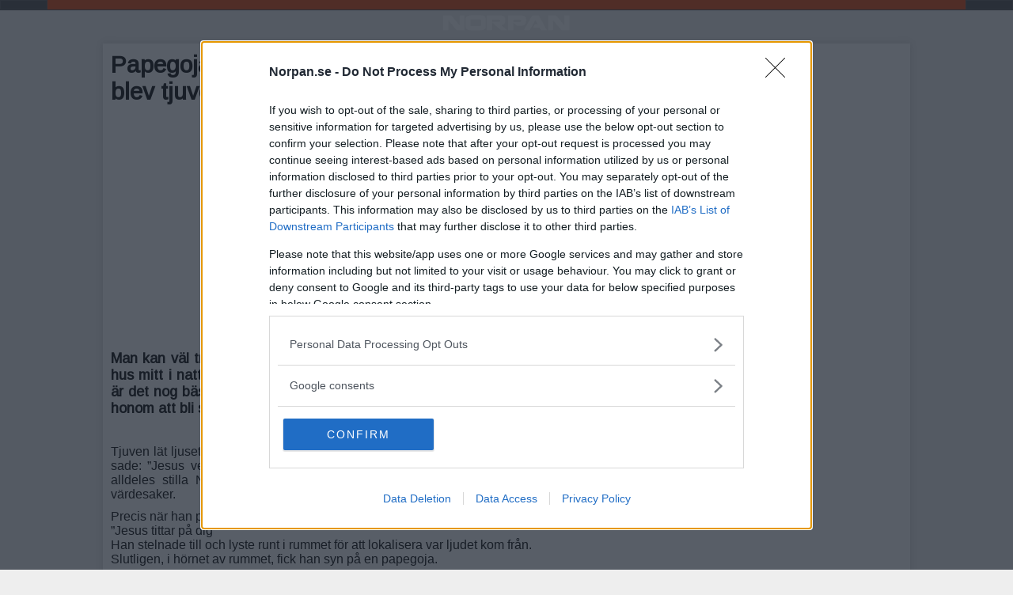

--- FILE ---
content_type: text/html; charset=UTF-8
request_url: http://norpan.se/papegojan-berattar-for-tjuven-vem-jesus-ar-da-blev-tjuven-stel-i-hela-kroppen
body_size: 4306
content:

<!DOCTYPE html>
<html lang="sv">

<head>
	<title>Papegojan berättar för tjuven vem Jesus är – då blev tjuven stel i hela kroppen - Norpan</title>
	
	
	<meta charset="UTF-8">
	<meta name="viewport" content="width=device-width, initial-scale=1" />

	<link href="https://fonts.googleapis.com/css?family=Arimo|Oleo+Script|Passion+One" rel="stylesheet">
	<link rel="stylesheet" type="text/css" href="https://code.ionicframework.com/ionicons/2.0.1/css/ionicons.min.css">
	<link rel="stylesheet" type="text/css" href="https://norpan.se/css/style.css?verison=3">
	<link rel="shortcut icon" type="image/png" href="https://norpan.se/images/fav.png" />

	<meta name="twitter:site" content="@HumorImages">
	<meta name="twitter:creator" content="https://norpan.se">

	<meta property="og:type" content="article">
	<meta property="og:title" content="Papegojan berättar för tjuven vem Jesus är – då blev tjuven stel i hela kroppen">

	<meta property="og:description" content="




Tjuven l&auml;t ljuset fr&aring;n ficklampan lysa runt f&ouml;r att se om det fanns n&aring;gra v&auml;rdesaker d&auml;r, n&auml;r en r&ouml;st sade: &rdquo;Jesus vet att du &auml;r h&aum...">
	<meta property="og:image" content="https://norpan.se/thumbnails/276640380.png">
	<meta property="og:site_name" content="https://norpan.se">


	<meta name="twitter:card" content="photo">
	<meta name="twitter:title" content="Papegojan berättar för tjuven vem Jesus är – då blev tjuven stel i hela kroppen">
	<meta name="twitter:image" content="https://norpan.se/thumbnails/276640380.png">
	<meta name="twitter:url" content="




Tjuven l&auml;t ljuset fr&aring;n ficklampan lysa runt f&ouml;r att se om det fanns n&aring;gra v&auml;rdesaker d&auml;r, n&auml;r en r&ouml;st sade: &rdquo;Jesus vet att du &auml;r h&aum...">

	<meta name="google-site-verification" content="pdu4b8CXjUlfl1OTPVxbRlC_MKbOKzuEK0Ub1u0GSTQ" />

	<meta name="description" content="




Tjuven lt ljuset frn ficklampan lysa runt fr att se om det fanns ngra vrdesaker dr, nr en rst sade: Jesus vet att du r hr Han hoppade nstan ur sitt skinn, slckte ficklampan och stod alldeles stilla Nr han inte hrde mer ljud, han skakade p huvudet och fortsatte leta efter vrdesaker.
Precis nr han plockade ut stereon fr att ta bort sladdarna hrdes en klar stmma igen:Jesus tittar p digHan stelnade till och lyste runt i rummet fr att lokalisera var ljudet kom frn.Slutligen, i hrnet av rummet, fick han syn p en papegoja.
Var det du som pratade, frgade han papegojan?Yep sa papegojan, jag frskte bara varna dig, fr han kollar dig nuTjuven slappnade av. Varna mig, va. Vem i hela vrlden r du?
Moses, sa papegojan.Moses? skrattade tjuven. Vem I hela vrlden skulle ge namnet Moses till en fgel?
Det r samma mnniskor som dpte Rottweilern till Jesus.

">	<script async custom-element="amp-auto-ads" src="https://cdn.ampproject.org/v0/amp-auto-ads-0.1.js"></script>
	<script data-ad-client="ca-pub-7449781125678706" async src="https://pagead2.googlesyndication.com/pagead/js/adsbygoogle.js"></script>
	
	<script src="https://ads.holid.io/auto/norpan.se/holid.js" defer="defer"></script>
	
    	<script type="text/javascript">
      window._taboola = window._taboola || [];
      _taboola.push({article:'auto'});
      !function (e, f, u, i) {
        if (!document.getElementById(i)){
          e.async = 1;
          e.src = u;
          e.id = i;
          f.parentNode.insertBefore(e, f);
        }
      }(document.createElement('script'),
      document.getElementsByTagName('script')[0],
      '//cdn.taboola.com/libtrc/sexpacket-norpan/loader.js',
      'tb_loader_script');
      if(window.performance && typeof window.performance.mark == 'function')
        {window.performance.mark('tbl_ic');}
    </script>

</head>

<body>
	<amp-auto-ads type="adsense" data-ad-client="ca-pub-7449781125678706"></amp-auto-ads>
	<div class="spacer"></div>
<div id="menu">
	<ul class="topMenu borderBottom">
		<a href="https://norpan.se/">
			<li class="left pointer menuIcon padding5 animate">
				<span class="ion-home"></span>
			</li>
		</a>
		<li class="logo">
			<a href="https://norpan.se/" class="animate colorScheme logoType">
				<img alt="Norpan.se logotype" src="https://norpan.se/images/logo.png">
			</a>
		</li>
		<li class="right mobileIcon padding5 pointer menuIcon animate"><span class="ion-grid"></span></li>
	</ul>
	<div class="menu right borderLeft">
		<ul class="rightMenu">
			<li><a class="animate colorscheme" href="http://norpan.se/kategori/djur">Djur</a></li><li><a class="animate colorscheme" href="http://norpan.se/kategori/humor">Humor</a></li><li><a class="animate colorscheme" href="http://norpan.se/kategori/halsa">Hälsa</a></li><li><a class="animate colorscheme" href="http://norpan.se/kategori/karlek">Kärlek</a></li><li><a class="animate colorscheme" href="http://norpan.se/kategori/musik">Musik</a></li><li><a class="animate colorscheme" href="http://norpan.se/kategori/omg">Omg</a></li><li><a class="animate colorscheme" href="http://norpan.se/kategori/prank">Prank</a></li><li><a class="animate colorscheme" href="http://norpan.se/kategori/sockersott">Sockersött</a></li><li><a class="animate colorscheme" href="http://norpan.se/kategori/sport">Sport</a></li><li><a class="animate colorscheme" href="http://norpan.se/kategori/vackert">Vackert</a></li><li><a class="animate colorscheme" href="http://norpan.se/kategori/wow">Wow</a></li>					</ul>
	</div>
</div>
<div class="maxWidth">
	<div id="single-article">
		
<div class="post">
	
		
	<div class="postTitle">
		<h1>Papegojan berättar för tjuven vem Jesus är – då blev tjuven stel i hela kroppen</h1>
	</div>

	<div class='ads'><script async src="//pagead2.googlesyndication.com/pagead/js/adsbygoogle.js"></script> <!-- Norpan 1 --> <ins class="adsbygoogle"      style="display:block"      data-ad-client="ca-pub-7449781125678706"      data-ad-slot="7329037419"      data-ad-format="auto"></ins> <script> (adsbygoogle = window.adsbygoogle || []).push({}); </script></div>	
			<div class="postContent">
			<div class="postIngress">
				Man kan väl tro att en tjuv är ganska modig, att göra inbrott i en främmande persons hus mitt i natten måste ju vara väldigt läskigt. Skulle man dessutom börja höra röster är det nog bäst att bara dra därifrån direkt. Den här tjuven får uppleva något som fick honom att bli stel i hela kroppen, se efter vad i skämtet nedan.			</div>
		    <div class='ads'><center><div class="holidAds box"></div></center></div>			<div class="clearBoth"></div>
			<!DOCTYPE html>
<html>
<head>
</head>
<body>
<p>Tjuven l&auml;t ljuset fr&aring;n ficklampan lysa runt f&ouml;r att se om det fanns n&aring;gra v&auml;rdesaker d&auml;r, n&auml;r en r&ouml;st sade: &rdquo;Jesus vet att du &auml;r h&auml;r&rdquo; Han hoppade n&auml;stan ur sitt skinn, sl&auml;ckte ficklampan och stod alldeles stilla N&auml;r han inte h&ouml;rde mer ljud, han skakade p&aring; huvudet och fortsatte leta efter v&auml;rdesaker.</p>
<p>Precis n&auml;r han plockade ut stereon f&ouml;r att ta bort sladdarna h&ouml;rdes en klar st&auml;mma igen:<br />&rdquo;Jesus tittar p&aring; dig&rdquo;<br />Han stelnade till och lyste runt i rummet f&ouml;r att lokalisera var ljudet kom fr&aring;n.<br />Slutligen, i h&ouml;rnet av rummet, fick han syn p&aring; en papegoja.</p>
<p>Var det du som pratade, fr&aring;gade han papegojan?<br />&rdquo;Yep&rdquo; sa papegojan, &rdquo;jag f&ouml;rs&ouml;kte bara varna dig, f&ouml;r han kollar dig nu&rdquo;<br />Tjuven slappnade av. &rdquo;Varna mig, va. Vem i hela v&auml;rlden &auml;r du?&rdquo;</p>
<p>&rdquo;Moses&rdquo;, sa papegojan.<br />&ldquo;Moses?&rdquo; skrattade tjuven. &ldquo;Vem I hela v&auml;rlden skulle ge namnet Moses till en f&aring;gel?&rdquo;</p>
<p>&rdquo;Det &auml;r samma m&auml;nniskor som d&ouml;pte Rottweilern till Jesus.&rdquo;</p>
</body>
</html>		</div>
	</div>

				<div class="padding5"></div>
				<div class='ads'><script async src="//pagead2.googlesyndication.com/pagead/js/adsbygoogle.js"></script><!-- Norpan 2 --><ins class="adsbygoogle"     style="display:block"     data-ad-client="ca-pub-7449781125678706"     data-ad-slot="8805770612"     data-ad-format="auto"></ins><script>(adsbygoogle = window.adsbygoogle || []).push({});</script></div>
			
        	<div id="taboola-below-article-thumbnails"></div>
        <script type="text/javascript">
          window._taboola = window._taboola || [];
          _taboola.push({
            mode: 'alternating-thumbnails-a',
            container: 'taboola-below-article-thumbnails',
            placement: 'Below Article Thumbnails',
            target_type: 'mix'
          });
        </script>

	</div>
	
	<div id="single-sidebar">
		<div class="section-1">
	<div class="sidebarTitle colorScheme">
			</div>
	<div class="sidebarContent">
		<div id="fb-root"></div>
<script async="" defer="" crossorigin="anonymous" src="https://connect.facebook.net/sv_SE/sdk.js#xfbml=1&amp;version=v15.0" nonce="mURYrPzn"></script>
<center><div class="fb-page" data-href="https://www.facebook.com//norpanswe/" data-tabs="" data-width="280" data-height="" data-small-header="false" data-adapt-container-width="false" data-hide-cover="false" data-show-facepile="false"><blockquote cite="https://www.facebook.com//norpanswe/" class="fb-xfbml-parse-ignore"><a href="https://www.facebook.com//norpanswe/">Norpan</a></blockquote></div></center><br>
<br>
<script async src="https://pagead2.googlesyndication.com/pagead/js/adsbygoogle.js?client=ca-pub-7449781125678706"
     crossorigin="anonymous"></script>
<!-- Norpan sida -->
<ins class="adsbygoogle"
     style="display:block"
     data-ad-client="ca-pub-7449781125678706"
     data-ad-slot="5240221995"
     data-ad-format="auto"
     data-full-width-responsive="true"></ins>
<script>
     (adsbygoogle = window.adsbygoogle || []).push({});
</script>	</div>
</div>

	</div>
</div>

<div class="clearBoth"></div>

<div id="footer" class="center">
	<div class="section-1 text-center">
		<h1 class="footerLogo logoType">
			<img alt="Norpan.se" src="https://norpan.se/images/footerlogo.png">
		</h1>
		<div class="copyright">
			Copyright &copy; 2023 - Norpan.se
		</div>
		<hr>
		<small>
			<a class="animate colorscheme" data-color="" href="https://norpan.se/sida/info">Info om Cookies</a> -
			<a href="" onclick="window.__tcfapi('displayConsentUi', 2, function() {} );return false;">Integritetsinställningar</a> -
			<a class="animate colorscheme" data-color="" href="https://norpan.se/sida/kontakt">Kontakta oss</a> -
			<a class="animate colorscheme" data-color="" href="https://norpan.se/sida/om">Om oss</a> -
			<a class="animate colorscheme" data-color="" href="https://norpan.se/sida/tips">Tipsa oss</a>
			<a href="http://www.bloggportalen.se/" target="_blank" rel="noopener"><img src="https://www.bloggportalen.se/BlogPortal/view/Statistics?id=209552" border="0" /></a>

		</small>
		<hr>
		<small>
			<strong>Underhållning:</strong>
			<a class="animate colorscheme" data-color="" href="https://norpan.se/letar-du-efter-vagledning-i-livet-missa-da-inte-mojligheten-att-stalla-en-fraga-till-det-stora-oraklet">Fråga Oraklet</a> -
			<a class="animate colorscheme" data-color="" href="https://norpan.se/anagram">Anagram</a> -
			<a class="animate colorscheme" data-color="" href="https://norpan.se/karlekstestet-hur-bra-passar-du-egentligen-ihop-med-en-annan-person">Kärlekstestet</a> -
			<a class="animate colorscheme" data-color="" href="https://norpan.se/klarar-du-av-att-gissa-ratt-nummer-mellan-1-100">Gissa nummer</a>
		</small>
	</div>
</div>

<script>
	(function(i, s, o, g, r, a, m) {
		i['GoogleAnalyticsObject'] = r;
		i[r] = i[r] || function() {
			(i[r].q = i[r].q || []).push(arguments)
		}, i[r].l = 1 * new Date();
		a = s.createElement(o),
			m = s.getElementsByTagName(o)[0];
		a.async = 1;
		a.src = g;
		m.parentNode.insertBefore(a, m)
	})(window, document, 'script', 'https://www.google-analytics.com/analytics.js', 'ga');

	ga('create', 'UA-86583513-1', 'auto');
	ga('send', 'pageview');
</script>

<script src="https://ajax.googleapis.com/ajax/libs/jquery/3.1.1/jquery.min.js"></script>
	<script language="javascript">
		$(document).ready(function() {
			//Disable cut copy paste
			$('body').bind('cut copy paste', function(e) {
				e.preventDefault();
			});

			//Disable mouse right click
			$("body").on("contextmenu", function(e) {
				return false;
			});
		});
	</script>
	<script type="text/javascript">
	$(function() {
		var width = ($('.maxWidth').width() - 10);
		$('.fb-like').attr('data-width', width);
		$(window).resize(function() {
			var width = ($('.maxWidth').width() - 10);
			$('.fb-like').attr('data-width', width);
		});
	});
</script>
<script src="https://ajax.googleapis.com/ajax/libs/angularjs/1.5.6/angular.min.js"></script>
<script src="https://norpan.se/js/jquery/jquery.js"></script>

        <script async src="//pagead2.googlesyndication.com/pagead/js/adsbygoogle.js"></script>
        <script>
        	(adsbygoogle = window.adsbygoogle || []).push({
        		google_ad_client: "ca-pub-7449781125678706",
        		enable_page_level_ads: true
        	});
        </script>

        <script type="text/javascript">
          window._taboola = window._taboola || [];
          _taboola.push({flush: true});
        </script>

</body>

</html>

--- FILE ---
content_type: text/html; charset=utf-8
request_url: https://www.google.com/recaptcha/api2/aframe
body_size: 257
content:
<!DOCTYPE HTML><html><head><meta http-equiv="content-type" content="text/html; charset=UTF-8"></head><body><script nonce="DsThg6XLGq5d5xHd21qJvg">/** Anti-fraud and anti-abuse applications only. See google.com/recaptcha */ try{var clients={'sodar':'https://pagead2.googlesyndication.com/pagead/sodar?'};window.addEventListener("message",function(a){try{if(a.source===window.parent){var b=JSON.parse(a.data);var c=clients[b['id']];if(c){var d=document.createElement('img');d.src=c+b['params']+'&rc='+(localStorage.getItem("rc::a")?sessionStorage.getItem("rc::b"):"");window.document.body.appendChild(d);sessionStorage.setItem("rc::e",parseInt(sessionStorage.getItem("rc::e")||0)+1);localStorage.setItem("rc::h",'1768797812511');}}}catch(b){}});window.parent.postMessage("_grecaptcha_ready", "*");}catch(b){}</script></body></html>

--- FILE ---
content_type: text/css
request_url: https://norpan.se/css/style.css?verison=3
body_size: 2541
content:
/* GENERIC TYPES */
html {
  -webkit-box-sizing: border-box;
  -moz-box-sizing: border-box;
  box-sizing: border-box;
}
*,
*:before,
*:after {
  -webkit-box-sizing: inherit;
  -moz-box-sizing: inherit;
  box-sizing: inherit;
}
a {
  text-decoration: none;
}
img {
  max-width: 100%;
  border: 0;
  margin: 0 auto;
  height: auto;
}
body {
  background: #eee;
  margin: 0;
}

li {
  list-style: none;
}
ul {
  margin: 0;
  padding: 0;
}

/* HEADING & STYLES */
h1,
h2,
h3,
h4 {
  margin: 0;
  padding: 0;
}
h1 {
  font-size: 22px;
}
h2 {
  font-size: 20px;
}
h3 {
  font-size: 18px;
}
h4 {
  font-size: 16px;
}

.uppercase {
  text-transform: uppercase;
}
.capitalize {
  text-transform: capitalize;
}
.clearBoth {
  clear: both;
}
.pointer {
  cursor: pointer;
}
.no-display {
  display: none;
}
.animate:hover {
  opacity: 0.8;
  transition: 0.4s;
}
.no-margin {
  margin: 0px !important;
}
.inlineBlock {
  display: inline-block;
  margin-right: 10px;
  vertical-align: top;
}
.spacer {
  height: 55px;
}
.maxWidth {
  max-width: 1020px;
  margin: 0 auto;
  text-align: center;
  background: #fff;
  padding: 10px;
  overflow: auto;
  box-shadow: 0 0 10px #ccc;
}

/* FLOATING AND TEXT ALIGNS */
.left {
  float: left !important;
}
.right {
  float: right !important;
}
.center {
  text-align: center !important;
}
.text-left {
  text-align: left !important;
}

/* PADDING AND MARGINS */
.padding5 {
  padding: 5px;
}
.padding10 {
  padding: 10px;
}
.padding0-5 {
  padding: 0 5px;
}
.padding5-0 {
  padding: 5px 0;
}

.margin5 {
  margin: 5px;
}
.margin10 {
  margin: 10px;
}
.marginTop10 {
  margin-top: 10px;
}

/* SECTIONS AND LAYOUT */
.article {
  width: calc(25% - 10px);
}

.section-1 {
  width: 100%;
}
.section-2 {
  width: 50%;
}
.section-3 {
  width: 33.33%;
}
.section-4 {
  width: 25%;
}
.section-5 {
  width: 20%;
}
.section-6 {
  width: 16.66%;
}
.section-7 {
  width: 14.285%;
}

.section-1,
.section-2,
.section-3,
.section-4,
.section-5,
.section-6,
.section-7 {
  float: left;
}

/* END OF CONSTANTS */

/* DYNAMIC SECTION */
/* MENU UPPER - SECTION */
ul.topMenu {
  z-index: 99;
  width: 100%;
  background: #e03f00;
  overflow: auto;
  position: fixed;
  border-bottom: 1px solid #444;
  left: 0;
  top: 0;
}
ul.topMenu li {
  float: left;
}
.rightMenu li a,
ul.topMenu li a {
  display: block;
  padding: 17px;
  color: #fff;
  font-size: 22px;
  font-family: "Passion One", cursive;
}
ul.topMenu li a:hover {
  background: #222;
  transition: 0.4s;
}
ul.topMenu li.logo a {
  font-family: "Oleo Script", cursive;
  padding: 8.5px;
  font-size: 30px;
  width: 200px;
  position: fixed;
  left: 0;
  right: 0;
  margin: 0 auto;
  text-align: center;
}
.logoType {
  height: 58px;
  line-height: 58px;
  display: flex !important;
  align-items: center;
}

.logoType img {
  line-height: 58px;
  max-width: 160px;
  vertical-align: middle;
}

.rightMenu li.logo a {
  font-size: 29px;
  color: #fff;
  padding: 9.5px;
  font-family: "Oleo Script", cursive;
  background: #e03f00;
}
.rightMenu li a {
  background: #fff;
  border-bottom: 1px solid #eee;
  color: #000;
}
.rightMenu li.logo a:hover {
  background: #e03f00;
  padding: 9.5px;
}
.rightMenu li a:hover {
  padding-left: 20px;
  background: #eee;
}
.menuIcon {
  color: #fff;
  font-size: 39px;
  padding: 5px 16px;
  background: #444;
  border: 1px solid #555;
  width: 60px;
  text-align: center;
}
.menu {
  position: fixed;
  right: 0;
  top: 58px;
  bottom: 0;
  width: 200px;
  background: #fff;
  height: 1500px;
  margin-right: -200px;
  border-left: 1px solid #e03f00;
  transform: translateZ(0);
  -webkit-transform: translateZ(0);
  z-index: 9999;
}
.tripMenu {
  margin-right: 0;
  transition: 0.6s;
}
.tripMenuBack {
  margin-right: -200px;
  transition: 0.6s;
}
/* END MENU UPPER - SECTION */

/*	Box-section
*	===========
*/
.box:not(.holidAds) {
  margin: 5px;
  background: #fff;
  color: #333;
  font-family: "Arimo", sans-serif;
  box-shadow: 0 0 4px #ccc;
}
.box:not(.holidAds):hover {
  box-shadow: 0 0 4px #777;
}
.box-title h1 {
  font-size: 18px;
}

/* COLORSCHEME ~
*  ===========
*  This will be a dynamic color changed with jQuery :)
*/
.colorScheme {
  color: #fff;
}

/*	MEDIA QUERIES TO ADJUST SECTIONS AND MORE
*	=========================================
*/
@media (max-width: 1080px) {
  .article {
    width: calc(33.33% - 10px);
  }
  .section-4,
  .section-5,
  .section-6,
  .section-7 {
    width: 33.33%;
  }
  .section-4:nth-child(3n) .box:after,
  .section-5:nth-child(3n) .box:after,
  .section-6:nth-child(3n) .box:after,
  .section-7:nth-child(3n) .box:after {
    clear: both;
  }
}
@media (max-width: 860px) {
  .article {
    width: calc(50% - 10px);
  }
  .section-3,
  .section-4,
  .section-5,
  .section-6,
  .section-7 {
    width: 50%;
  }

  #single-sidebar,
  #single-article {
    width: 100% !important;
    display: block !important;
  }
  #single-sidebar {
    display: none !important;
  }

  .section-3:nth-child(2n) .box:after,
  .section-4:nth-child(2n) .box:after,
  .section-5:nth-child(2n) .box:after,
  .section-6:nth-child(2n) .box:after,
  .section-7:nth-child(2n) .box:after {
    clear: both;
  }

  .menu {
    top: 60px;
  }
}
@media (max-width: 580px) {
  .article {
    width: 100%;
  }
  .smaller {
    font-size: 23px !important;
    margin-top: 10px !important;
  }
  .section-2,
  .section-3,
  .section-4,
  .section-5,
  .section-6,
  .section-7 {
    width: 100%;
  }
  .box:after {
    clear: both;
  }
  #sharings .facebook,
  #sharings .twitter,
  .small-text {
    font-size: 16px !important;
  }
  .menu {
    top: 50px;
  }
  .menuIcon {
    font-size: 32px;
    padding: 5px 16px;
    background: #444;
    border: 1px solid #555;
    width: 60px;
  }

  .logoType {
    height: 50px;
    line-height: 50px;
  }
  .spacer {
    height: 50px;
  }
}

/*	Adminpanel
*	==========
*	Buttons & Forms
*/
.btn {
  border: 0px;
  padding: 5px;
  color: #fff;
}
.btn:hover {
  opacity: 0.8;
  transition: 0.3s;
  cursor: pointer;
}
.insert {
  background: #00cc00 !important;
}
.success {
  color: #2bc82b !important;
}
.error {
  color: #f00 !important;
}
.circle {
  width: 30px;
  height: 30px;
  border-radius: 30px;
  font-size: 15px;
}

/*	Load More
*	=========
*	Form and layout
*/
#load {
  font-size: 22px;
  font-family: "Arimo", sans-serif;
  background: #e03f00;
  color: #fff;
  cursor: pointer;
  margin: 5px;
}

/*	Forms, inputs and buttons
*	=========================
*	Layout and forms
*/
.form {
  max-width: 300px;
  margin: 0 auto;
  background: #fff;
  padding: 10px;
  border-radius: 4px;
  color: #333;
  font-family: "Arimo", sans-serif;
  box-shadow: 0 0 4px #ccc;
}
.form .success {
  font-size: 18px;
  font-weight: bold;
  color: #00cc00;
}
.form h1 {
  border-bottom: 1px dashed #ccc;
}
.form button,
.form form {
  font-size: 18px;
}
.form button {
  background: #e03f00;
  text-transform: uppercase;
}
.form a {
  color: #e03f00;
}
input,
textarea,
select,
button {
  margin: 0 0 5px 0;
  display: block;
  width: 100%;
  padding: 8px;
  border: 1px solid #ccc;
}

/*	Single Post CSS
*	==================
*/
#single-article {
  width: 70%;
  float: left;
}
#single-sidebar {
  width: 29%;
  float: right;
}
#single-article h1 {
  margin: 0 0 5px 0;
  font-size: 30px;
  font-family: "Arimo", sans-serif;
}
#single-article p {
  margin: 10px 0;
}
#single-article p img {
  width: 100%;
}
.sidebarContent {
  font-family: "Arimo", sans-serif;
  margin-bottom: 5px;
}
.sidebarContent img {
  width: 100%;
}
.sidebarContent a {
  color: #000;
}

/*	PicDump & Gallery CSS
*	==================
*/
.sidebarTitle,
.gallery h2,
.picdump h2 {
  font-family: "Arimo", sans-serif;
  font-size: 22px;
  padding: 3px 5px;
  font-weight: 300;
  color: #444;
}
.gallery:first-child,
.gallery:last-child,
.picdump:first-child,
.picdump:last-child {
  margin: 0;
}

.gallery,
.picdump {
  text-align: left;
  margin: 10px 0;
}
.gallery hr,
.picdump hr {
  border: 1px solid #f3f3f3;
}
.picdumpCaption {
  font-family: sans-serif;
}
.start-gallery {
  width: 100%;
  background: #e03f00;
  font-family: "Arimo", sans-serif;
}
a .start-gallery {
  font-family: "Arimo", sans-serif;
  font-size: 24px;
  color: #fff;
  padding: 5px;
  margin: 10px 0;
}

.galleryCaption {
  font-family: sans-serif;
  text-align: justify;
}

.galleryImage img,
.picdumpImage img,
.postThumbnail img {
  width: 100%;
}

.galleryTitle {
  padding-top: 5px;
}
.source {
  text-align: left;
}
.source a {
  color: #000;
}

/*	Video & Text CSS
*	=============
*/
.videoContent {
  position: relative;
  padding-bottom: 56.25%;
  padding-top: 35px;
  height: 0;
  overflow: hidden;
}
.videoContent iframe {
  position: absolute;
  top: 0;
  left: 0;
  width: 100%;
  height: 100%;
}
.post {
  text-align: left;
}
.postIngress {
  font-weight: bold;
  padding: 5px 0;
  text-align: justify;
  font-size: 18px;
  font-family: "Arimo", sans-serif;
}
.postContent {
  font-family: sans-serif;
  text-align: justify;
}

/*	Post Navigation
*	===============
*/
.navigation {
  text-align: center;
}
.navigation .left,
.navigation .right {
  padding: 5px;
  background: #e03f00;
  width: 48%;
  margin: 10px 0;
}
.navigation a {
  font-family: "Arimo", sans-serif;
  font-size: 24px;
  color: #fff;
}
.navigation span {
  vertical-align: middle;
}

/*	Footer CSS
*	==========
*/
#footer {
  border-top: 2px solid #ccc;
  background: #ddd;
  padding: 5px;
  text-align: center;
  overflow: auto;
  width: 100%;
  color: #000;
  font-size: 18px;
  font-family: sans-serif;
}
#footer h1 {
  font-family: "Arimo", sans-serif;
  font-size: 24px;
  font-weight: 300;
  color: #333;
}
#footer a {
  color: #000;
}
#footer h1.footerLogo {
  font-family: "Oleo Script", cursive;
  font-size: 44px;
  color: #333333;
}
#footer hr {
  border: 1px solid #d0d0d0;
}

/*	Left menu
*	=========
*/
.leftMenu {
  position: fixed;
  left: 0;
  bottom: 0;
  width: 100%;
  background: #333;
  padding: 10px;
  text-align: center;
  font-size: 18px;
  font-family: "Arimo", sans-serif;
  font-weight: 300;
}
.leftMenu a {
  padding: 10px;
  background: #555;
  z-index: 999;
  color: #fff;
}

/*	Sharings ~
*	==========
*/
#sharings .pinterest a,
#sharings .facebook a,
#sharings .twitter a {
  color: #fff;
  display: block;
  padding: 10px 0;
}
#sharings .pinterest,
#sharings .facebook,
#sharings .twitter {
  text-align: center;
  font-size: 22px;
  vertical-align: middle;
}
#sharings .pinterest {
  background: #bd081c;
}
#sharings .facebook {
  background: #3b5998;
}
#sharings .twitter {
  background: #1da1f2;
}
#sharings .small-text {
  font-size: 22px;
  font-family: sans-serif;
}

.sharing {
  float: left;
  width: 50%;
}

/*	Cookie Script
*	=============
*/
.cookieScript {
  position: fixed;
  bottom: 0;
  text-align: center;
  left: 0;
  right: 0;
  color: #444;
  padding: 10px;
  background: #ededed;
  font-family: sans-serif;
  border-top: 1px solid #ccc;
}
.cookieScript a {
  color: #000;
}
.agree {
  background: #e14008;
  padding: 5px;
  border-radius: 4px;
  color: #fff;
}

/*	Subscribe area
*	=============
*/
.subscribe {
  border: 1px solid #ccc;
  padding: 5px;
  background: #fff;
  max-width: 350px;
  margin: 5px auto;
}
.subscribeBtn {
  background: #e03f00;
}

/*	Ad Section
*	==========
*/
.ads {
  display: block;
  height: auto;
  text-align: center;
  width: 100%;
  padding: 10px 0;
}
#close-ad {
  background: #444;
  padding: 5px 0;
  color: #fff;
  text-transform: uppercase;
  font-family: sans-serif;
  cursor: pointer;
}
/*	Related Posts
*	============
*/
.related a {
  color: #444;
  font-family: sans-serif;
  font-size: 16px;
}
.related img {
  width: 100%;
}

/* Articles */
#articles {
  display: flex;
  flex-wrap: wrap;
}


--- FILE ---
content_type: text/plain
request_url: https://www.google-analytics.com/j/collect?v=1&_v=j102&a=2036851105&t=pageview&_s=1&dl=http%3A%2F%2Fnorpan.se%2Fpapegojan-berattar-for-tjuven-vem-jesus-ar-da-blev-tjuven-stel-i-hela-kroppen&ul=en-us%40posix&dt=Papegojan%20ber%C3%A4ttar%20f%C3%B6r%20tjuven%20vem%20Jesus%20%C3%A4r%20%E2%80%93%20d%C3%A5%20blev%20tjuven%20stel%20i%20hela%20kroppen%20-%20Norpan&sr=1280x720&vp=1280x720&_u=IEBAAEABAAAAACAAI~&jid=913303181&gjid=978495722&cid=727892465.1768797809&tid=UA-86583513-1&_gid=51133095.1768797809&_r=1&_slc=1&z=1360035157
body_size: -448
content:
2,cG-DVEHJ12F5S